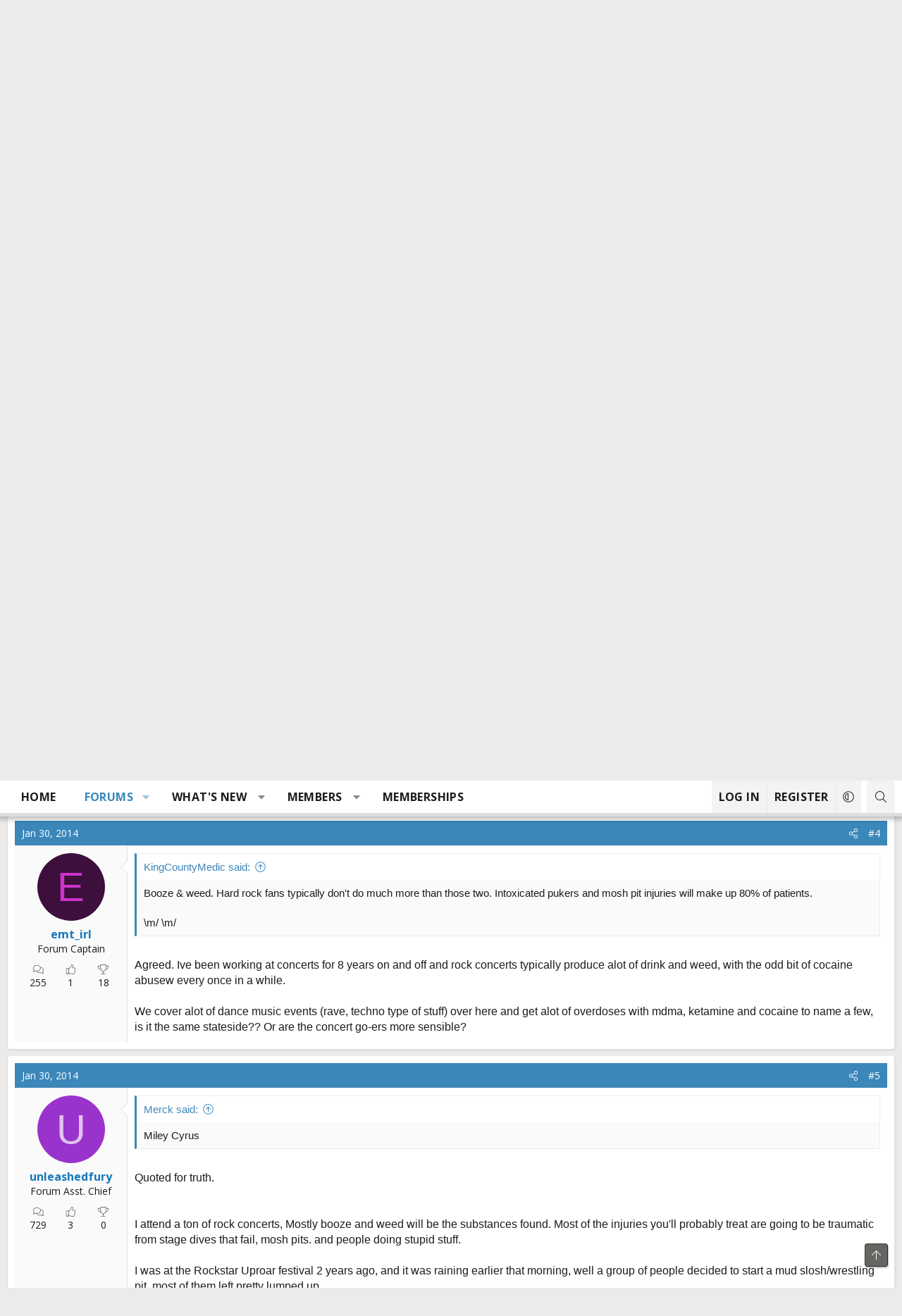

--- FILE ---
content_type: text/html; charset=utf-8
request_url: https://www.google.com/recaptcha/api2/aframe
body_size: 266
content:
<!DOCTYPE HTML><html><head><meta http-equiv="content-type" content="text/html; charset=UTF-8"></head><body><script nonce="8zv5tT_7WFF98K47QN9unA">/** Anti-fraud and anti-abuse applications only. See google.com/recaptcha */ try{var clients={'sodar':'https://pagead2.googlesyndication.com/pagead/sodar?'};window.addEventListener("message",function(a){try{if(a.source===window.parent){var b=JSON.parse(a.data);var c=clients[b['id']];if(c){var d=document.createElement('img');d.src=c+b['params']+'&rc='+(localStorage.getItem("rc::a")?sessionStorage.getItem("rc::b"):"");window.document.body.appendChild(d);sessionStorage.setItem("rc::e",parseInt(sessionStorage.getItem("rc::e")||0)+1);localStorage.setItem("rc::h",'1769243434027');}}}catch(b){}});window.parent.postMessage("_grecaptcha_ready", "*");}catch(b){}</script></body></html>